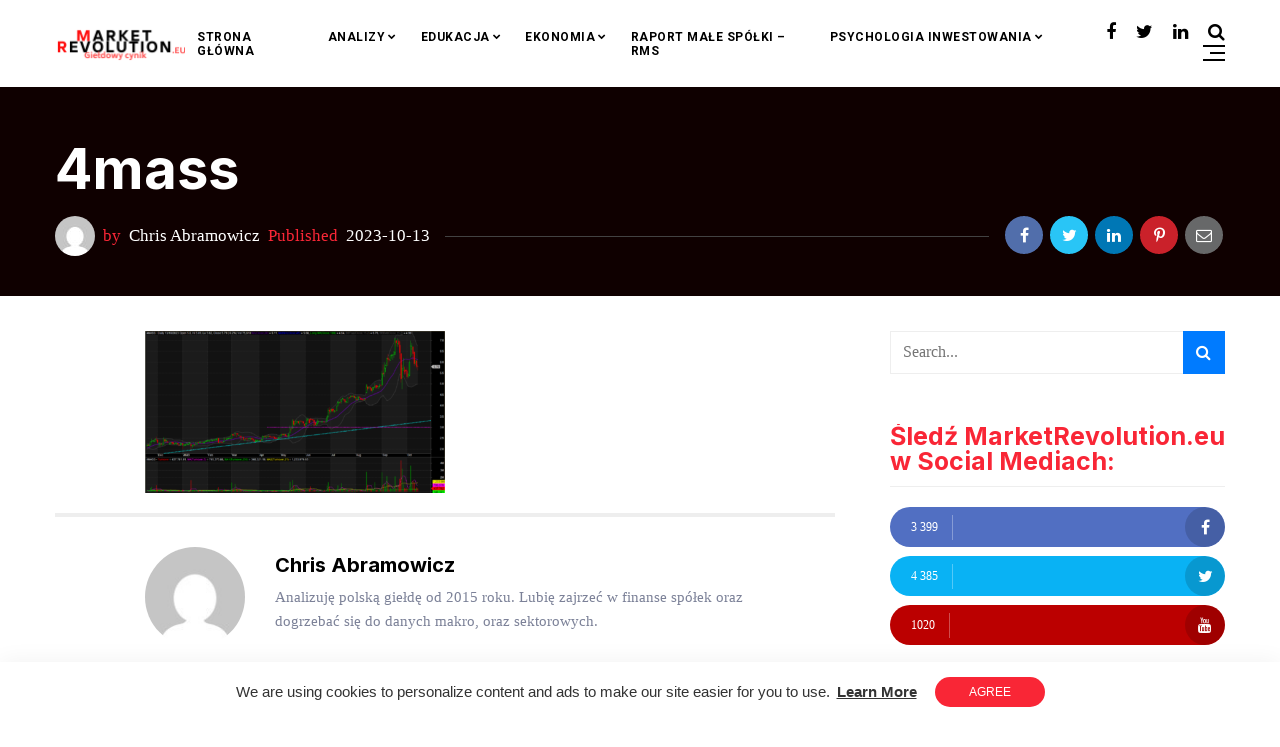

--- FILE ---
content_type: text/html; charset=UTF-8
request_url: https://marketrevolution.eu/spolki-z-gpw-ktore-pokazaly-sile-w-czasie-letniej-korekty/4mass/
body_size: 16562
content:
<!doctype html>
<html lang="pl-PL">
<head>
	<meta charset="UTF-8" />
	<meta name="viewport" content="width=device-width, initial-scale=1" />
	<link rel="profile" href="https://gmpg.org/xfn/11" />
	<meta name='robots' content='index, follow, max-image-preview:large, max-snippet:-1, max-video-preview:-1' />
	<style>img:is([sizes="auto" i], [sizes^="auto," i]) { contain-intrinsic-size: 3000px 1500px }</style>
	
	<!-- This site is optimized with the Yoast SEO plugin v23.6 - https://yoast.com/wordpress/plugins/seo/ -->
	<title>4mass - MarketRevolution.eu</title>
	<link rel="canonical" href="https://marketrevolution.eu/spolki-z-gpw-ktore-pokazaly-sile-w-czasie-letniej-korekty/4mass/" />
	<meta property="og:locale" content="pl_PL" />
	<meta property="og:type" content="article" />
	<meta property="og:title" content="4mass - MarketRevolution.eu" />
	<meta property="og:url" content="https://marketrevolution.eu/spolki-z-gpw-ktore-pokazaly-sile-w-czasie-letniej-korekty/4mass/" />
	<meta property="og:site_name" content="MarketRevolution.eu" />
	<meta property="og:image" content="https://marketrevolution.eu/spolki-z-gpw-ktore-pokazaly-sile-w-czasie-letniej-korekty/4mass" />
	<meta property="og:image:width" content="1" />
	<meta property="og:image:height" content="1" />
	<meta property="og:image:type" content="image/png" />
	<meta name="twitter:card" content="summary_large_image" />
	<script type="application/ld+json" class="yoast-schema-graph">{"@context":"https://schema.org","@graph":[{"@type":"WebPage","@id":"https://marketrevolution.eu/spolki-z-gpw-ktore-pokazaly-sile-w-czasie-letniej-korekty/4mass/","url":"https://marketrevolution.eu/spolki-z-gpw-ktore-pokazaly-sile-w-czasie-letniej-korekty/4mass/","name":"4mass - MarketRevolution.eu","isPartOf":{"@id":"https://marketrevolution.eu/#website"},"primaryImageOfPage":{"@id":"https://marketrevolution.eu/spolki-z-gpw-ktore-pokazaly-sile-w-czasie-letniej-korekty/4mass/#primaryimage"},"image":{"@id":"https://marketrevolution.eu/spolki-z-gpw-ktore-pokazaly-sile-w-czasie-letniej-korekty/4mass/#primaryimage"},"thumbnailUrl":"https://marketrevolution.eu/wp-content/uploads/2023/10/4mass.png","datePublished":"2023-10-13T17:58:44+00:00","dateModified":"2023-10-13T17:58:44+00:00","breadcrumb":{"@id":"https://marketrevolution.eu/spolki-z-gpw-ktore-pokazaly-sile-w-czasie-letniej-korekty/4mass/#breadcrumb"},"inLanguage":"pl-PL","potentialAction":[{"@type":"ReadAction","target":["https://marketrevolution.eu/spolki-z-gpw-ktore-pokazaly-sile-w-czasie-letniej-korekty/4mass/"]}]},{"@type":"ImageObject","inLanguage":"pl-PL","@id":"https://marketrevolution.eu/spolki-z-gpw-ktore-pokazaly-sile-w-czasie-letniej-korekty/4mass/#primaryimage","url":"https://marketrevolution.eu/wp-content/uploads/2023/10/4mass.png","contentUrl":"https://marketrevolution.eu/wp-content/uploads/2023/10/4mass.png","width":1311,"height":706},{"@type":"BreadcrumbList","@id":"https://marketrevolution.eu/spolki-z-gpw-ktore-pokazaly-sile-w-czasie-letniej-korekty/4mass/#breadcrumb","itemListElement":[{"@type":"ListItem","position":1,"name":"Strona główna","item":"https://marketrevolution.eu/"},{"@type":"ListItem","position":2,"name":"Spółki z GPW, które pokazały siłę w czasie letniej korekty","item":"https://marketrevolution.eu/spolki-z-gpw-ktore-pokazaly-sile-w-czasie-letniej-korekty/"},{"@type":"ListItem","position":3,"name":"4mass"}]},{"@type":"WebSite","@id":"https://marketrevolution.eu/#website","url":"https://marketrevolution.eu/","name":"MarketRevolution.eu","description":"Szczerze i konkretnie o GPW/NC","publisher":{"@id":"https://marketrevolution.eu/#organization"},"potentialAction":[{"@type":"SearchAction","target":{"@type":"EntryPoint","urlTemplate":"https://marketrevolution.eu/?s={search_term_string}"},"query-input":{"@type":"PropertyValueSpecification","valueRequired":true,"valueName":"search_term_string"}}],"inLanguage":"pl-PL"},{"@type":"Organization","@id":"https://marketrevolution.eu/#organization","name":"MarketRevolution.eu","url":"https://marketrevolution.eu/","logo":{"@type":"ImageObject","inLanguage":"pl-PL","@id":"https://marketrevolution.eu/#/schema/logo/image/","url":"https://marketrevolution.eu/wp-content/uploads/2020/06/gf.jpg","contentUrl":"https://marketrevolution.eu/wp-content/uploads/2020/06/gf.jpg","width":1140,"height":598,"caption":"MarketRevolution.eu"},"image":{"@id":"https://marketrevolution.eu/#/schema/logo/image/"}}]}</script>
	<!-- / Yoast SEO plugin. -->


<link rel='dns-prefetch' href='//www.googletagmanager.com' />
<link rel='dns-prefetch' href='//fonts.googleapis.com' />
<link rel='dns-prefetch' href='//pagead2.googlesyndication.com' />
<link rel="alternate" type="application/rss+xml" title="MarketRevolution.eu &raquo; Kanał z wpisami" href="https://marketrevolution.eu/feed/" />
<link rel="alternate" type="application/rss+xml" title="MarketRevolution.eu &raquo; Kanał z komentarzami" href="https://marketrevolution.eu/comments/feed/" />
<link rel="alternate" type="application/rss+xml" title="MarketRevolution.eu &raquo; 4mass Kanał z komentarzami" href="https://marketrevolution.eu/spolki-z-gpw-ktore-pokazaly-sile-w-czasie-letniej-korekty/4mass/feed/" />
<script type="text/javascript">
/* <![CDATA[ */
window._wpemojiSettings = {"baseUrl":"https:\/\/s.w.org\/images\/core\/emoji\/15.0.3\/72x72\/","ext":".png","svgUrl":"https:\/\/s.w.org\/images\/core\/emoji\/15.0.3\/svg\/","svgExt":".svg","source":{"concatemoji":"https:\/\/marketrevolution.eu\/wp-includes\/js\/wp-emoji-release.min.js?ver=6.7.4"}};
/*! This file is auto-generated */
!function(i,n){var o,s,e;function c(e){try{var t={supportTests:e,timestamp:(new Date).valueOf()};sessionStorage.setItem(o,JSON.stringify(t))}catch(e){}}function p(e,t,n){e.clearRect(0,0,e.canvas.width,e.canvas.height),e.fillText(t,0,0);var t=new Uint32Array(e.getImageData(0,0,e.canvas.width,e.canvas.height).data),r=(e.clearRect(0,0,e.canvas.width,e.canvas.height),e.fillText(n,0,0),new Uint32Array(e.getImageData(0,0,e.canvas.width,e.canvas.height).data));return t.every(function(e,t){return e===r[t]})}function u(e,t,n){switch(t){case"flag":return n(e,"\ud83c\udff3\ufe0f\u200d\u26a7\ufe0f","\ud83c\udff3\ufe0f\u200b\u26a7\ufe0f")?!1:!n(e,"\ud83c\uddfa\ud83c\uddf3","\ud83c\uddfa\u200b\ud83c\uddf3")&&!n(e,"\ud83c\udff4\udb40\udc67\udb40\udc62\udb40\udc65\udb40\udc6e\udb40\udc67\udb40\udc7f","\ud83c\udff4\u200b\udb40\udc67\u200b\udb40\udc62\u200b\udb40\udc65\u200b\udb40\udc6e\u200b\udb40\udc67\u200b\udb40\udc7f");case"emoji":return!n(e,"\ud83d\udc26\u200d\u2b1b","\ud83d\udc26\u200b\u2b1b")}return!1}function f(e,t,n){var r="undefined"!=typeof WorkerGlobalScope&&self instanceof WorkerGlobalScope?new OffscreenCanvas(300,150):i.createElement("canvas"),a=r.getContext("2d",{willReadFrequently:!0}),o=(a.textBaseline="top",a.font="600 32px Arial",{});return e.forEach(function(e){o[e]=t(a,e,n)}),o}function t(e){var t=i.createElement("script");t.src=e,t.defer=!0,i.head.appendChild(t)}"undefined"!=typeof Promise&&(o="wpEmojiSettingsSupports",s=["flag","emoji"],n.supports={everything:!0,everythingExceptFlag:!0},e=new Promise(function(e){i.addEventListener("DOMContentLoaded",e,{once:!0})}),new Promise(function(t){var n=function(){try{var e=JSON.parse(sessionStorage.getItem(o));if("object"==typeof e&&"number"==typeof e.timestamp&&(new Date).valueOf()<e.timestamp+604800&&"object"==typeof e.supportTests)return e.supportTests}catch(e){}return null}();if(!n){if("undefined"!=typeof Worker&&"undefined"!=typeof OffscreenCanvas&&"undefined"!=typeof URL&&URL.createObjectURL&&"undefined"!=typeof Blob)try{var e="postMessage("+f.toString()+"("+[JSON.stringify(s),u.toString(),p.toString()].join(",")+"));",r=new Blob([e],{type:"text/javascript"}),a=new Worker(URL.createObjectURL(r),{name:"wpTestEmojiSupports"});return void(a.onmessage=function(e){c(n=e.data),a.terminate(),t(n)})}catch(e){}c(n=f(s,u,p))}t(n)}).then(function(e){for(var t in e)n.supports[t]=e[t],n.supports.everything=n.supports.everything&&n.supports[t],"flag"!==t&&(n.supports.everythingExceptFlag=n.supports.everythingExceptFlag&&n.supports[t]);n.supports.everythingExceptFlag=n.supports.everythingExceptFlag&&!n.supports.flag,n.DOMReady=!1,n.readyCallback=function(){n.DOMReady=!0}}).then(function(){return e}).then(function(){var e;n.supports.everything||(n.readyCallback(),(e=n.source||{}).concatemoji?t(e.concatemoji):e.wpemoji&&e.twemoji&&(t(e.twemoji),t(e.wpemoji)))}))}((window,document),window._wpemojiSettings);
/* ]]> */
</script>
<style id='wp-emoji-styles-inline-css' type='text/css'>

	img.wp-smiley, img.emoji {
		display: inline !important;
		border: none !important;
		box-shadow: none !important;
		height: 1em !important;
		width: 1em !important;
		margin: 0 0.07em !important;
		vertical-align: -0.1em !important;
		background: none !important;
		padding: 0 !important;
	}
</style>
<link rel='stylesheet' id='wp-block-library-css' href='https://marketrevolution.eu/wp-includes/css/dist/block-library/style.min.css?ver=6.7.4' type='text/css' media='all' />
<style id='pdfemb-pdf-embedder-viewer-style-inline-css' type='text/css'>
.wp-block-pdfemb-pdf-embedder-viewer{max-width:none}

</style>
<style id='classic-theme-styles-inline-css' type='text/css'>
/*! This file is auto-generated */
.wp-block-button__link{color:#fff;background-color:#32373c;border-radius:9999px;box-shadow:none;text-decoration:none;padding:calc(.667em + 2px) calc(1.333em + 2px);font-size:1.125em}.wp-block-file__button{background:#32373c;color:#fff;text-decoration:none}
</style>
<style id='global-styles-inline-css' type='text/css'>
:root{--wp--preset--aspect-ratio--square: 1;--wp--preset--aspect-ratio--4-3: 4/3;--wp--preset--aspect-ratio--3-4: 3/4;--wp--preset--aspect-ratio--3-2: 3/2;--wp--preset--aspect-ratio--2-3: 2/3;--wp--preset--aspect-ratio--16-9: 16/9;--wp--preset--aspect-ratio--9-16: 9/16;--wp--preset--color--black: #000000;--wp--preset--color--cyan-bluish-gray: #abb8c3;--wp--preset--color--white: #ffffff;--wp--preset--color--pale-pink: #f78da7;--wp--preset--color--vivid-red: #cf2e2e;--wp--preset--color--luminous-vivid-orange: #ff6900;--wp--preset--color--luminous-vivid-amber: #fcb900;--wp--preset--color--light-green-cyan: #7bdcb5;--wp--preset--color--vivid-green-cyan: #00d084;--wp--preset--color--pale-cyan-blue: #8ed1fc;--wp--preset--color--vivid-cyan-blue: #0693e3;--wp--preset--color--vivid-purple: #9b51e0;--wp--preset--gradient--vivid-cyan-blue-to-vivid-purple: linear-gradient(135deg,rgba(6,147,227,1) 0%,rgb(155,81,224) 100%);--wp--preset--gradient--light-green-cyan-to-vivid-green-cyan: linear-gradient(135deg,rgb(122,220,180) 0%,rgb(0,208,130) 100%);--wp--preset--gradient--luminous-vivid-amber-to-luminous-vivid-orange: linear-gradient(135deg,rgba(252,185,0,1) 0%,rgba(255,105,0,1) 100%);--wp--preset--gradient--luminous-vivid-orange-to-vivid-red: linear-gradient(135deg,rgba(255,105,0,1) 0%,rgb(207,46,46) 100%);--wp--preset--gradient--very-light-gray-to-cyan-bluish-gray: linear-gradient(135deg,rgb(238,238,238) 0%,rgb(169,184,195) 100%);--wp--preset--gradient--cool-to-warm-spectrum: linear-gradient(135deg,rgb(74,234,220) 0%,rgb(151,120,209) 20%,rgb(207,42,186) 40%,rgb(238,44,130) 60%,rgb(251,105,98) 80%,rgb(254,248,76) 100%);--wp--preset--gradient--blush-light-purple: linear-gradient(135deg,rgb(255,206,236) 0%,rgb(152,150,240) 100%);--wp--preset--gradient--blush-bordeaux: linear-gradient(135deg,rgb(254,205,165) 0%,rgb(254,45,45) 50%,rgb(107,0,62) 100%);--wp--preset--gradient--luminous-dusk: linear-gradient(135deg,rgb(255,203,112) 0%,rgb(199,81,192) 50%,rgb(65,88,208) 100%);--wp--preset--gradient--pale-ocean: linear-gradient(135deg,rgb(255,245,203) 0%,rgb(182,227,212) 50%,rgb(51,167,181) 100%);--wp--preset--gradient--electric-grass: linear-gradient(135deg,rgb(202,248,128) 0%,rgb(113,206,126) 100%);--wp--preset--gradient--midnight: linear-gradient(135deg,rgb(2,3,129) 0%,rgb(40,116,252) 100%);--wp--preset--font-size--small: 13px;--wp--preset--font-size--medium: 20px;--wp--preset--font-size--large: 36px;--wp--preset--font-size--x-large: 42px;--wp--preset--spacing--20: 0.44rem;--wp--preset--spacing--30: 0.67rem;--wp--preset--spacing--40: 1rem;--wp--preset--spacing--50: 1.5rem;--wp--preset--spacing--60: 2.25rem;--wp--preset--spacing--70: 3.38rem;--wp--preset--spacing--80: 5.06rem;--wp--preset--shadow--natural: 6px 6px 9px rgba(0, 0, 0, 0.2);--wp--preset--shadow--deep: 12px 12px 50px rgba(0, 0, 0, 0.4);--wp--preset--shadow--sharp: 6px 6px 0px rgba(0, 0, 0, 0.2);--wp--preset--shadow--outlined: 6px 6px 0px -3px rgba(255, 255, 255, 1), 6px 6px rgba(0, 0, 0, 1);--wp--preset--shadow--crisp: 6px 6px 0px rgba(0, 0, 0, 1);}:where(.is-layout-flex){gap: 0.5em;}:where(.is-layout-grid){gap: 0.5em;}body .is-layout-flex{display: flex;}.is-layout-flex{flex-wrap: wrap;align-items: center;}.is-layout-flex > :is(*, div){margin: 0;}body .is-layout-grid{display: grid;}.is-layout-grid > :is(*, div){margin: 0;}:where(.wp-block-columns.is-layout-flex){gap: 2em;}:where(.wp-block-columns.is-layout-grid){gap: 2em;}:where(.wp-block-post-template.is-layout-flex){gap: 1.25em;}:where(.wp-block-post-template.is-layout-grid){gap: 1.25em;}.has-black-color{color: var(--wp--preset--color--black) !important;}.has-cyan-bluish-gray-color{color: var(--wp--preset--color--cyan-bluish-gray) !important;}.has-white-color{color: var(--wp--preset--color--white) !important;}.has-pale-pink-color{color: var(--wp--preset--color--pale-pink) !important;}.has-vivid-red-color{color: var(--wp--preset--color--vivid-red) !important;}.has-luminous-vivid-orange-color{color: var(--wp--preset--color--luminous-vivid-orange) !important;}.has-luminous-vivid-amber-color{color: var(--wp--preset--color--luminous-vivid-amber) !important;}.has-light-green-cyan-color{color: var(--wp--preset--color--light-green-cyan) !important;}.has-vivid-green-cyan-color{color: var(--wp--preset--color--vivid-green-cyan) !important;}.has-pale-cyan-blue-color{color: var(--wp--preset--color--pale-cyan-blue) !important;}.has-vivid-cyan-blue-color{color: var(--wp--preset--color--vivid-cyan-blue) !important;}.has-vivid-purple-color{color: var(--wp--preset--color--vivid-purple) !important;}.has-black-background-color{background-color: var(--wp--preset--color--black) !important;}.has-cyan-bluish-gray-background-color{background-color: var(--wp--preset--color--cyan-bluish-gray) !important;}.has-white-background-color{background-color: var(--wp--preset--color--white) !important;}.has-pale-pink-background-color{background-color: var(--wp--preset--color--pale-pink) !important;}.has-vivid-red-background-color{background-color: var(--wp--preset--color--vivid-red) !important;}.has-luminous-vivid-orange-background-color{background-color: var(--wp--preset--color--luminous-vivid-orange) !important;}.has-luminous-vivid-amber-background-color{background-color: var(--wp--preset--color--luminous-vivid-amber) !important;}.has-light-green-cyan-background-color{background-color: var(--wp--preset--color--light-green-cyan) !important;}.has-vivid-green-cyan-background-color{background-color: var(--wp--preset--color--vivid-green-cyan) !important;}.has-pale-cyan-blue-background-color{background-color: var(--wp--preset--color--pale-cyan-blue) !important;}.has-vivid-cyan-blue-background-color{background-color: var(--wp--preset--color--vivid-cyan-blue) !important;}.has-vivid-purple-background-color{background-color: var(--wp--preset--color--vivid-purple) !important;}.has-black-border-color{border-color: var(--wp--preset--color--black) !important;}.has-cyan-bluish-gray-border-color{border-color: var(--wp--preset--color--cyan-bluish-gray) !important;}.has-white-border-color{border-color: var(--wp--preset--color--white) !important;}.has-pale-pink-border-color{border-color: var(--wp--preset--color--pale-pink) !important;}.has-vivid-red-border-color{border-color: var(--wp--preset--color--vivid-red) !important;}.has-luminous-vivid-orange-border-color{border-color: var(--wp--preset--color--luminous-vivid-orange) !important;}.has-luminous-vivid-amber-border-color{border-color: var(--wp--preset--color--luminous-vivid-amber) !important;}.has-light-green-cyan-border-color{border-color: var(--wp--preset--color--light-green-cyan) !important;}.has-vivid-green-cyan-border-color{border-color: var(--wp--preset--color--vivid-green-cyan) !important;}.has-pale-cyan-blue-border-color{border-color: var(--wp--preset--color--pale-cyan-blue) !important;}.has-vivid-cyan-blue-border-color{border-color: var(--wp--preset--color--vivid-cyan-blue) !important;}.has-vivid-purple-border-color{border-color: var(--wp--preset--color--vivid-purple) !important;}.has-vivid-cyan-blue-to-vivid-purple-gradient-background{background: var(--wp--preset--gradient--vivid-cyan-blue-to-vivid-purple) !important;}.has-light-green-cyan-to-vivid-green-cyan-gradient-background{background: var(--wp--preset--gradient--light-green-cyan-to-vivid-green-cyan) !important;}.has-luminous-vivid-amber-to-luminous-vivid-orange-gradient-background{background: var(--wp--preset--gradient--luminous-vivid-amber-to-luminous-vivid-orange) !important;}.has-luminous-vivid-orange-to-vivid-red-gradient-background{background: var(--wp--preset--gradient--luminous-vivid-orange-to-vivid-red) !important;}.has-very-light-gray-to-cyan-bluish-gray-gradient-background{background: var(--wp--preset--gradient--very-light-gray-to-cyan-bluish-gray) !important;}.has-cool-to-warm-spectrum-gradient-background{background: var(--wp--preset--gradient--cool-to-warm-spectrum) !important;}.has-blush-light-purple-gradient-background{background: var(--wp--preset--gradient--blush-light-purple) !important;}.has-blush-bordeaux-gradient-background{background: var(--wp--preset--gradient--blush-bordeaux) !important;}.has-luminous-dusk-gradient-background{background: var(--wp--preset--gradient--luminous-dusk) !important;}.has-pale-ocean-gradient-background{background: var(--wp--preset--gradient--pale-ocean) !important;}.has-electric-grass-gradient-background{background: var(--wp--preset--gradient--electric-grass) !important;}.has-midnight-gradient-background{background: var(--wp--preset--gradient--midnight) !important;}.has-small-font-size{font-size: var(--wp--preset--font-size--small) !important;}.has-medium-font-size{font-size: var(--wp--preset--font-size--medium) !important;}.has-large-font-size{font-size: var(--wp--preset--font-size--large) !important;}.has-x-large-font-size{font-size: var(--wp--preset--font-size--x-large) !important;}
:where(.wp-block-post-template.is-layout-flex){gap: 1.25em;}:where(.wp-block-post-template.is-layout-grid){gap: 1.25em;}
:where(.wp-block-columns.is-layout-flex){gap: 2em;}:where(.wp-block-columns.is-layout-grid){gap: 2em;}
:root :where(.wp-block-pullquote){font-size: 1.5em;line-height: 1.6;}
</style>
<link rel='stylesheet' id='nemesis-fonts-css' href='https://fonts.googleapis.com/css?family=Inter%3A700%2C700%2C%2C400%7Cnone%3A%2C400%2C%2C700%7CMontserrat%3A%2C900%7COswald%3A%2C400%7CRoboto%3A%2C700%2C%2C500&#038;subset=latin-ext&#038;display=swap' type='text/css' media='all' />
<link rel='stylesheet' id='animate-css' href='https://marketrevolution.eu/wp-content/themes/nemesis/css/animate.min.css?ver=3.7.2' type='text/css' media='all' />
<link rel='stylesheet' id='fontawesome-css' href='https://marketrevolution.eu/wp-content/themes/nemesis/css/fonts.css?ver=4.7.0' type='text/css' media='all' />
<link rel='stylesheet' id='bootstrap-css' href='https://marketrevolution.eu/wp-content/themes/nemesis/css/bootstrap/bootstrap.min.css?ver=4.4.1' type='text/css' media='all' />
<link rel='stylesheet' id='cookieconsent-css' href='https://marketrevolution.eu/wp-content/themes/nemesis/css/cookieconsent.min.css?ver=6.7.4' type='text/css' media='all' />
<link rel='stylesheet' id='nemesis-style-css' href='https://marketrevolution.eu/wp-content/themes/nemesis/style.css?ver=1.0.4' type='text/css' media='all' />
<style id='nemesis-style-inline-css' type='text/css'>
:root {
    --heading-font-family: Inter;
    --heading-font-weight: 700;
    --heading_font_weight_light: 400;
    --body-font-weight: 400;
    --body-font-size: 16px;
    --container_width: 1200px;
    --color-1: #9aacd4;
    --color-2: #f92636;
    --color-3: #58db0b;
    --color-4: #949ee5;
    --color-5: #ff9900;
    --color-6: #80c583;
    --color-7: #a350eb;
    --color-8: #c2b7cc;
    --color-9: #98f562;
    --color-10: #dcc4f1;
    --background-color-1: #f6f6f6;
    --background-color-2: #fff7f3;
    --header_ads_bg: #f2f5f7;
    --topbar-bg: #000000;
    --topbar-color: #ffffff;
    --topbar-font-size: calc(16px + 2px);
    --top_bar_title_color: #ffffff;
    --top_bar_icon_color: #eeee22;
    --top_bar_border_color: #333333;
    --header_border_color: #ffffff;
    --border-color: #eeeeee;
    --widget-title-bg: #e9ecff;
    --widget-title-border: #eeeeee;
    --widget-title-padding-left: 0px;
    --widget-title-padding-right: 0px;
    --nemesis_widget_title_color: #f92636;
}
body {color: #444c6c;background: #ffffff;font-size: 16px;font-family: none;font-weight: 400;}
.magazine-post-header .fbt-item-thumbnail .post-author-wrapper .fbt-post-avatar {border-color: #ffffff;}
.feed-view .card-text {font-size: 16px;font-family: none;font-weight: 400;}
.page-view .entry-content p, .item-view .post-body, .post-author-box .nemesis-author-desc {color: #444c6c;font-size: calc(16px + 3px);font-weight: 400}
a {color: #000;font-weight: var(--heading-font-weight);}
.post-meta a:hover, .widget_recent_entries ul li a:hover, .outer-wrapper .widget_recent_entries ul li a:hover, .elementor-column .widget_recent_entries ul li a:hover, a:hover, .fbt-shape-title .fbt-cat-content .fbt-category .cat-link:hover, .fbt-item-post.format-image .format-without-img .fbt-cat-content .fbt-category .cat-link:hover, .magazine-post-caption .fbt-sc-caption .post-date-wrap .date-text, .magazine-post-caption .fbt-sc-caption .post-author-wrap .by-text {color: #f92636;}
a .fa,a .fab,a .fad,a .fal,a .far,a .fas {font-size: calc(16px + 5px);}
.magazine-post-caption .title-caption h1 {font-size: calc(48px + 8px);font-weight: 700;}
@media( max-width: 1200px ) {.magazine-post-caption .title-caption h1 {font-size: 48px;}}
@media( max-width: 767.98px ) {.magazine-post-caption .title-caption h1 {font-size: calc(48px - 18px);}}
@media( max-width: 419.98px ) {.magazine-post-caption .title-caption h1 {font-size: calc(48px - 25px);}}
.fbt-single-excerpt {font-size: calc(16px + 8px);color: #000000;}
@media ( max-width: 575.98px ) {.fbt-single-excerpt {font-size: calc(16px + 3px);line-height: 1.6;}}
.magazine-post-caption .fbt-sc-caption .post-author, .magazine-post-caption .fbt-sc-caption .post-date, .magazine-post-caption .fbt-sc-caption .date-text, .magazine-post-caption .fbt-sc-caption .by-text {font-size: calc(16px + 1px);}
.mag-container .magazine-posts .fbt-index-grid .post-meta, .mag-blog-pager .post-page-numbers {font-size: 13px ;}
.fbt-bottom-shape {background: #ffffff;}
.footer-wrapper {margin-top: 0;}
.slider-post-meta, .post-meta {font-family: none;font-size: 13px;font-weight: 400;}
.cat-style-2 .fbt-category .cat-link, .mag-container .magazine-posts .fbt-index-grid .fbt-index-caption .fbt-cat-content .cat-link, .fbt-grid-slider3 .fbt-item-caption .fbt-cat-content .cat-link, .style-2 .cat-link, .magazine-carousel.fbt-featured--slider .fbt-cat-content .cat-link {font-family: none;font-size: calc(16px - 2px);}
.sidebar-wrapper__content .sidenav-menu li,.navbar .nav-link, .sidebar-wrapper .widget_nav_menu .menu .menu-item a {font-family: Roboto;font-size: 12px;font-weight: 700;text-transform: uppercase;}
.dropdown .dropdown-menu .dropdown-item {font-family: Roboto;font-size: 12px;font-weight: 500;text-transform: uppercase;}
@media (min-width: 1200px){.navbar .dropdown-menu{border-top: 0px solid #47c3fb !important;}}
ul.dropdown-menu li > ul.dropdown-menu {top: calc(-10px + -0px);}
.mag-container .fbt-page-title .display-4, .fbt-shape-title .display-4, h1, h2, h3, h4, h5, h6, h1 a, h2 a, h3 a, h4 a, h5 a, h6 a, .h1, .h2, .h3, .h4, .h5, .h6, 
.outer-wrapper .recentcomments a, .main-content .recentcomments a,
.outer-wrapper .widget_recent_entries ul li a, .elementor-column .widget_recent_entries ul li a {color: #000000;font-weight: 700;}
.entry-content .has-drop-cap:not(:focus)::first-letter, .post-body .has-drop-cap:not(:focus)::first-letter {color: #000000;}
h1, h2, h3, h4, h5, h6, .h1, .h2, .h3, .h4, .h5, .h6 {font-family: Inter;overflow-wrap: break-word;}
.slider-item .fbt-post-caption::before {font-family: Inter;font-weight: 700;}
.card-columns .fbt-index-post.card {margin-bottom: calc(35px - 5px);}@media (min-width: 576px) {.card-columns {-webkit-column-gap: 35px;column-gap: 35px;}}
.card {-webkit-box-shadow: 0 15px 15px -10px rgba(23, 16, 159, 0.15);box-shadow: 0 15px 15px -10px rgba(23, 16, 159, 0.15);}
#page-wrapper {margin-top: 0;}
.navbar {margin-bottom: 0;}
@media (min-width: 1367px) {.fbt-shape-title .display-4 {font-size: 48px;}}
.fbt-featured--slider .slider-title {font-size: 60px;}
.fbt-big-title-text {font-family: Montserrat;font-weight: 900;}
.fbt-big-title-text .main-title .title-sec-text {font-family: Oswald;font-weight: 400;}
.fbt_main_title_wrapper {background: #000000;padding-top: 3rem;padding-bottom: 3rem;}
.archive-container .author-container {background: #000000;}
.magazine-view .mag-blog-pager .page-numbers {color: #ffffff;background: #000000;font-size: calc(16px + 2px);}
.magazine-view .mag-blog-pager .list-num-pagination.fbt-no-border .page-numbers {font-size: 16px;}
.magazine-view .mag-blog-pager .page-numbers.current, .magazine-view .mag-blog-pager .page-numbers:hover {background: #f92636;}
.magazine-view .mag-blog-pager .list-num-pagination {border-color: #000000;}
.sidebar-wrapper {width: 340px;left: -340px;}
@media ( max-width: 320px ) {.sidebar-wrapper {width: calc(340px - 50px);left: calc(-340px + 50px);}}
a.cc-btn.cc-dismiss {background-color: #f92636;color: #ffffff;}
.footer-light,.footer-dark {background-color: #000000;}.fbt-bottom-shape svg {fill: #000000;}
.fbt-nav-skin {background-color: #ffffff;}
.fbt-nav-skin {-webkit-box-shadow: 0 0 25px rgba(0, 0, 0, .06);box-shadow: 0 0 25px rgba(0, 0, 0, .06);}
.fbt_sticky_nav.sticky__nav.scrolling_nav {background: #000000;}
.fbt-menu-bars .menu-bar, .fbt-menu-bars .menu-bar:before, .fbt-menu-bars .menu-bar:after {background-color: #000000;}
.navbar-fbt .navbar-nav .active > .nav-link, .navbar-fbt .navbar-nav .nav-link, .navbar-fbt .navbar-search, .navbar-fbt .navbar-toggler, .navbar-fbt .header-socials a {color: #000000;}@media (max-width: 1199.98px) {.dropdown .dropdown-menu .dropdown-item {color: #000000 !important;}}
.navbar-fbt .navbar-nav .nav-link:hover, .navbar-fbt .navbar-nav .nav-link:focus, .header-socials a:hover {color: #f92636;opacity: 0.85;}
.navbar-fbt.fbt_sticky_nav.sticky__nav.scrolling_nav .fbt-sidenav .fbt-menu-bars .menu-bar, .navbar-fbt.fbt_sticky_nav.sticky__nav.scrolling_nav .fbt-sidenav .fbt-menu-bars .menu-bar:before, .navbar-fbt.fbt_sticky_nav.sticky__nav.scrolling_nav .fbt-sidenav .fbt-menu-bars .menu-bar:after {background-color: #ffffff;}
.navbar-fbt.fbt_sticky_nav.sticky__nav.scrolling_nav .fbt-sidenav, .navbar-fbt.fbt_sticky_nav.sticky__nav.scrolling_nav .navbar-nav .nav-link, .navbar-fbt.fbt_sticky_nav.sticky__nav.scrolling_nav .navbar-search, .navbar-fbt.fbt_sticky_nav.sticky__nav.scrolling_nav .header-socials a {color: #ffffff;}
.navbar-fbt.fbt_sticky_nav.sticky__nav.scrolling_nav .navbar-nav .nav-link:hover, .navbar-fbt.fbt_sticky_nav.sticky__nav.scrolling_nav .header-socials a:hover {color: #f92636;opacity: 1;}
.dropdown .dropdown-menu .dropdown-item, h6.mega a {color: #000000;}@media (max-width: 1199.98px) {.dropdown .dropdown-menu {background: transparent;}}
.dropdown .dropdown-menu .dropdown-item:hover,.dropdown .dropdown-menu .dropdown-item:focus, h6.mega a:hover {color: #f92636;}
.widget_block h2, .widget_block h3, .widget_block h4, .widget_block h5, .widget_block h6,
.fbt-sep-title h4.title-heading-left,.footer-dark .title-heading,.footer-light .title-heading {font-size: 25px;}
#toTop {background: #f92636;}
#toTop:hover {background: #f94554;}
.nemesis-author-name, .nemesis-author-desc, .author-desc-content .nav-link, .fbt_main_title_wrapper h3, .fbt_main_title_wrapper .archive-description p {color: #ffffff;}
.fbt_main_title_wrapper .search-for-text {color: #f92636;}
.footer-menu .socialList .nav-link {padding: 0!important;width: 40px;height: 40px;line-height: 45px;text-align: center;border-radius: 2000px;margin: 0 2px;background: rgba(255, 255, 255, .2);}
.magazine-post-caption {background: #0f0000;padding: 40px 0;}@media ( max-width: 767.98px ) {.magazine-post-caption {padding: 25px 0;}}
.magazine-post-caption .title-caption h1, .magazine-post-caption .fbt-single-excerpt p, .magazine-post-caption .fbt-sc-caption .post-date, .magazine-post-caption .fbt-sc-caption .post-author a {color: #ffffff;}
.magazine-post-caption .fbt-sc-caption .line {border-color: #424242;}
.magazine-post-caption .fbt-sc-caption .post-date-wrap .date-text, .magazine-post-caption .fbt-sc-caption .post-author-wrap .by-text {color: #f92636;}
.magazine-post-caption .fbt-single-cats .cat-link {color: #f92636;background: -webkit-gradient(linear, right top, left top, color-stop(0, #f92636), color-stop(25%, #f92636), color-stop(25%, transparent)) -2px 100%/3px 1px repeat-x;background: linear-gradient(to left, #f92636 0, #f92636 25%, transparent 25%) -2px 100%/3px 1px repeat-x;}
.magazine-post-caption .fbt-single-cats .cat-link:hover {color: #ffffff;background: -webkit-gradient(linear, right top, left top, color-stop(0, #ffffff), color-stop(25%, #ffffff), color-stop(25%, transparent)) -2px 100%/3px 1px repeat-x;background: linear-gradient(to left, #ffffff 0, #ffffff 25%, transparent 25%) -2px 100%/3px 1px repeat-x;}
.magazine-post-caption .fbt-sc-caption .post-author a:hover {color: #ffffff;}

</style>
<script type="text/javascript" src="https://marketrevolution.eu/wp-includes/js/jquery/jquery.min.js?ver=3.7.1" id="jquery-core-js"></script>
<script type="text/javascript" src="https://marketrevolution.eu/wp-includes/js/jquery/jquery-migrate.min.js?ver=3.4.1" id="jquery-migrate-js"></script>

<!-- Fragment znacznika Google (gtag.js) dodany przez Site Kit -->
<!-- Fragment Google Analytics dodany przez Site Kit -->
<script type="text/javascript" src="https://www.googletagmanager.com/gtag/js?id=GT-WK5BGHW" id="google_gtagjs-js" async></script>
<script type="text/javascript" id="google_gtagjs-js-after">
/* <![CDATA[ */
window.dataLayer = window.dataLayer || [];function gtag(){dataLayer.push(arguments);}
gtag("set","linker",{"domains":["marketrevolution.eu"]});
gtag("js", new Date());
gtag("set", "developer_id.dZTNiMT", true);
gtag("config", "GT-WK5BGHW");
/* ]]> */
</script>
<link rel="https://api.w.org/" href="https://marketrevolution.eu/wp-json/" /><link rel="alternate" title="JSON" type="application/json" href="https://marketrevolution.eu/wp-json/wp/v2/media/3821" /><link rel="EditURI" type="application/rsd+xml" title="RSD" href="https://marketrevolution.eu/xmlrpc.php?rsd" />
<meta name="generator" content="WordPress 6.7.4" />
<link rel='shortlink' href='https://marketrevolution.eu/?p=3821' />
<link rel="alternate" title="oEmbed (JSON)" type="application/json+oembed" href="https://marketrevolution.eu/wp-json/oembed/1.0/embed?url=https%3A%2F%2Fmarketrevolution.eu%2Fspolki-z-gpw-ktore-pokazaly-sile-w-czasie-letniej-korekty%2F4mass%2F" />
<link rel="alternate" title="oEmbed (XML)" type="text/xml+oembed" href="https://marketrevolution.eu/wp-json/oembed/1.0/embed?url=https%3A%2F%2Fmarketrevolution.eu%2Fspolki-z-gpw-ktore-pokazaly-sile-w-czasie-letniej-korekty%2F4mass%2F&#038;format=xml" />
<meta name="generator" content="Site Kit by Google 1.170.0" />		<meta property="og:type" content="article" />
						<meta property="og:url" content="https://marketrevolution.eu/spolki-z-gpw-ktore-pokazaly-sile-w-czasie-letniej-korekty/4mass/" />
		<meta property="og:title" content="4mass" />
		<meta property="og:description" content="" />
		<meta name="twitter:card" content="summary_large_image">
		<meta name="twitter:url" content="https://marketrevolution.eu/spolki-z-gpw-ktore-pokazaly-sile-w-czasie-letniej-korekty/4mass/">
		<meta name="twitter:title" content="4mass">
		<meta name="twitter:description" content="">
			
<!-- Znaczniki meta Google AdSense dodane przez Site Kit -->
<meta name="google-adsense-platform-account" content="ca-host-pub-2644536267352236">
<meta name="google-adsense-platform-domain" content="sitekit.withgoogle.com">
<!-- Zakończ dodawanie meta znaczników Google AdSense przez Site Kit -->
<meta name="generator" content="Elementor 3.24.5; features: additional_custom_breakpoints; settings: css_print_method-external, google_font-enabled, font_display-auto">
<style type="text/css">.recentcomments a{display:inline !important;padding:0 !important;margin:0 !important;}</style>      <meta name="onesignal" content="wordpress-plugin"/>
            <script>

      window.OneSignal = window.OneSignal || [];

      OneSignal.push( function() {
        OneSignal.SERVICE_WORKER_UPDATER_PATH = 'OneSignalSDKUpdaterWorker.js';
                      OneSignal.SERVICE_WORKER_PATH = 'OneSignalSDKWorker.js';
                      OneSignal.SERVICE_WORKER_PARAM = { scope: '/wp-content/plugins/onesignal-free-web-push-notifications/sdk_files/push/onesignal/' };
        OneSignal.setDefaultNotificationUrl("https://marketrevolution.eu");
        var oneSignal_options = {};
        window._oneSignalInitOptions = oneSignal_options;

        oneSignal_options['wordpress'] = true;
oneSignal_options['appId'] = '860d2db9-b2da-4a75-94af-4a5138f72224';
oneSignal_options['allowLocalhostAsSecureOrigin'] = true;
oneSignal_options['welcomeNotification'] = { };
oneSignal_options['welcomeNotification']['disable'] = true;
oneSignal_options['path'] = "https://marketrevolution.eu/wp-content/plugins/onesignal-free-web-push-notifications/sdk_files/";
oneSignal_options['safari_web_id'] = "web.onesignal.auto.49d2239d-a04e-422a-89e0-14dbda97fb4d";
oneSignal_options['promptOptions'] = { };
oneSignal_options['promptOptions']['actionMessage'] = "Bądź na bieżąco z raportami, analizami spółek i alertami.";
oneSignal_options['promptOptions']['exampleNotificationTitleDesktop'] = "Dziękujemy za włączenie notyfikacji";
oneSignal_options['promptOptions']['exampleNotificationMessageDesktop'] = "Będziemy wysyłać Ci jedynie niezbędne powiadomienia o nowych informacjach z rynku.";
oneSignal_options['promptOptions']['exampleNotificationTitleMobile'] = "Dziękujemy za włączenie notyfikacji";
oneSignal_options['promptOptions']['exampleNotificationMessageMobile'] = "Będziemy wysyłać Ci jedynie niezbędne powiadomienia o nowych informacjach z rynku.";
oneSignal_options['promptOptions']['exampleNotificationCaption'] = "(możesz przestać subskrybować w kaźdej chwili)";
oneSignal_options['promptOptions']['acceptButtonText'] = "Zgadzam się";
oneSignal_options['promptOptions']['cancelButtonText'] = "Nie, dziękuję";
oneSignal_options['promptOptions']['siteName'] = "MarketRevolution.eu";
oneSignal_options['promptOptions']['autoAcceptTitle'] = "Zgadzam się";
oneSignal_options['notifyButton'] = { };
oneSignal_options['notifyButton']['enable'] = true;
oneSignal_options['notifyButton']['position'] = 'bottom-left';
oneSignal_options['notifyButton']['theme'] = 'default';
oneSignal_options['notifyButton']['size'] = 'medium';
oneSignal_options['notifyButton']['showCredit'] = true;
oneSignal_options['notifyButton']['text'] = {};
                OneSignal.init(window._oneSignalInitOptions);
                      });

      function documentInitOneSignal() {
        var oneSignal_elements = document.getElementsByClassName("OneSignal-prompt");

        var oneSignalLinkClickHandler = function(event) { OneSignal.push(['registerForPushNotifications']); event.preventDefault(); };        for(var i = 0; i < oneSignal_elements.length; i++)
          oneSignal_elements[i].addEventListener('click', oneSignalLinkClickHandler, false);
      }

      if (document.readyState === 'complete') {
           documentInitOneSignal();
      }
      else {
           window.addEventListener("load", function(event){
               documentInitOneSignal();
          });
      }
    </script>
			<style>
				.e-con.e-parent:nth-of-type(n+4):not(.e-lazyloaded):not(.e-no-lazyload),
				.e-con.e-parent:nth-of-type(n+4):not(.e-lazyloaded):not(.e-no-lazyload) * {
					background-image: none !important;
				}
				@media screen and (max-height: 1024px) {
					.e-con.e-parent:nth-of-type(n+3):not(.e-lazyloaded):not(.e-no-lazyload),
					.e-con.e-parent:nth-of-type(n+3):not(.e-lazyloaded):not(.e-no-lazyload) * {
						background-image: none !important;
					}
				}
				@media screen and (max-height: 640px) {
					.e-con.e-parent:nth-of-type(n+2):not(.e-lazyloaded):not(.e-no-lazyload),
					.e-con.e-parent:nth-of-type(n+2):not(.e-lazyloaded):not(.e-no-lazyload) * {
						background-image: none !important;
					}
				}
			</style>
			
<!-- Fragment Google AdSense dodany przez Site Kit -->
<script type="text/javascript" async="async" src="https://pagead2.googlesyndication.com/pagead/js/adsbygoogle.js?client=ca-pub-6758570926167215&amp;host=ca-host-pub-2644536267352236" crossorigin="anonymous"></script>

<!-- Zakończ fragment Google AdSense dodany przez Site Kit -->
<link rel="icon" href="https://marketrevolution.eu/wp-content/uploads/2021/09/cropped-favicon-120x120.png" sizes="32x32" />
<link rel="icon" href="https://marketrevolution.eu/wp-content/uploads/2021/09/cropped-favicon-300x300.png" sizes="192x192" />
<link rel="apple-touch-icon" href="https://marketrevolution.eu/wp-content/uploads/2021/09/cropped-favicon-300x300.png" />
<meta name="msapplication-TileImage" content="https://marketrevolution.eu/wp-content/uploads/2021/09/cropped-favicon-300x300.png" />
</head>
<body data-rsssl=1 class="attachment attachment-template-default single single-attachment postid-3821 attachmentid-3821 attachment-png wp-custom-logo wp-embed-responsive theme-nemesis no-sidebar-widgets fbt-footer-customizer-no-shape nemesis-magazine newspaper-widget-title has-mobile-menu elementor-default elementor-kit-2103">
		<div id="fbt-content-overlay" class="active-sidebar-overlay"></div>
		<div class="main_search_form">
		<form role="search" method="get" id="search" class="search-form" action="https://marketrevolution.eu/" ><div class="input">
	<input type="text" class="search" placeholder="Search..." value="" name="s" />
	<button type="submit" class="submit fa fa-search"></button></div><button id="close" type="reset" value="">×</button>
</form>	</div>
		<div id="page-wrapper" class="magazine-view item-view">
		<header class="header-section fbt-header-3">
                                    <nav id="header-wrapper" class="navbar navbar-expand-xl navbar-fbt fbt-nav-skin fbt_sticky_nav">
        <div class="container clearfix">
            <div class="navbar-brand order-1 order-xl-1 mr-auto">
                <a href="https://marketrevolution.eu/">
                                        <img class="fbt-standart-logo" src="https://marketrevolution.eu/wp-content/uploads/2022/07/Ciemne-Zielone-i-Turkus-Nowoczesne-Gradient-Produkty-Zdrowie-Logo-2-e1658104427203.png" alt="Szczerze i konkretnie o GPW/NC" />
                                                    <img class="fbt-scrolling-logo" src="https://marketrevolution.eu/wp-content/uploads/2022/07/Ciemne-Zielone-i-Turkus-Nowoczesne-Gradient-Produkty-Zdrowie-Logo-1-e1658103921149.png" alt="Szczerze i konkretnie o GPW/NC" />
    </a>            </div>
            <div class="header-buttons order-2 order-xl-3">
                                <span class="header-socials d-none d-md-inline hs-disabled">
                                            				<a class="facebook" href="https://www.facebook.com/MarketRevolution.Eu" target="_blank"><i class="fa fa-facebook"></i></a>
						<a class="twitter" href="#" target="_blank"><i class="fa fa-twitter"></i></a>
								<a class="linkedin" href="#" target="_blank"><i class="fa fa-linkedin"></i></a>
															                                    </span>
                                                <span class="fa fa-search navbar-search search-trigger"></span>
                                                    <span class="fbt-sidenav active fbt-desktop-show">
                        <span class="fbt-menu-bars"><span class="menu-bar"></span></span>
                    </span>
                            </div>
            <div id="navbar-menu" class="collapse navbar-collapse order-3 order-xl-2 clearfix"><ul id="main-menu" class="navbar-nav ml-auto pr-3"><li id="menu-item-1253" class="menu-item menu-item-type-custom menu-item-object-custom menu-item-home menu-item-1253 nav-item"><a href="https://marketrevolution.eu" class="nav-link">Strona główna</a></li>
<li id="menu-item-3568" class="menu-item menu-item-type-taxonomy menu-item-object-category menu-item-has-children dropdown menu-item-3568 nav-item"><a href="https://marketrevolution.eu/kategoria/analizy/" class="dropdown-toggle nav-link">Analizy</a>
<ul class="dropdown-menu depth-0">
	<li id="menu-item-3580" class="menu-item menu-item-type-taxonomy menu-item-object-category menu-item-3580 nav-item"><a href="https://marketrevolution.eu/kategoria/analizy/analiza-sektora/" class="dropdown-item">Analiza sektora</a></li>
	<li id="menu-item-3581" class="menu-item menu-item-type-taxonomy menu-item-object-category menu-item-3581 nav-item"><a href="https://marketrevolution.eu/kategoria/analizy/analizy-finansowe/" class="dropdown-item">Analizy finansowe</a></li>
	<li id="menu-item-3582" class="menu-item menu-item-type-taxonomy menu-item-object-category menu-item-3582 nav-item"><a href="https://marketrevolution.eu/kategoria/analizy/analizy-raportow/" class="dropdown-item">Analizy raportów</a></li>
	<li id="menu-item-3583" class="menu-item menu-item-type-taxonomy menu-item-object-category menu-item-3583 nav-item"><a href="https://marketrevolution.eu/kategoria/analizy/analizy-spolek/" class="dropdown-item">Analizy spółek</a></li>
	<li id="menu-item-3584" class="menu-item menu-item-type-taxonomy menu-item-object-category menu-item-3584 nav-item"><a href="https://marketrevolution.eu/kategoria/analizy/analizy-techniczne/" class="dropdown-item">Analizy technniczne</a></li>
	<li id="menu-item-3585" class="menu-item menu-item-type-taxonomy menu-item-object-category menu-item-3585 nav-item"><a href="https://marketrevolution.eu/kategoria/edukacja/badania-rynku/" class="dropdown-item">Badania rynku</a></li>
	<li id="menu-item-3586" class="menu-item menu-item-type-taxonomy menu-item-object-category menu-item-3586 nav-item"><a href="https://marketrevolution.eu/kategoria/analizy/dywidendy/" class="dropdown-item">Dywidendy</a></li>
	<li id="menu-item-3587" class="menu-item menu-item-type-taxonomy menu-item-object-category menu-item-3587 nav-item"><a href="https://marketrevolution.eu/kategoria/analizy/gpw/" class="dropdown-item">GPW</a></li>
	<li id="menu-item-3588" class="menu-item menu-item-type-taxonomy menu-item-object-category menu-item-3588 nav-item"><a href="https://marketrevolution.eu/kategoria/analizy/newconnect/" class="dropdown-item">Newconnect</a></li>
</ul>
</li>
<li id="menu-item-3569" class="menu-item menu-item-type-taxonomy menu-item-object-category menu-item-has-children dropdown menu-item-3569 nav-item"><a href="https://marketrevolution.eu/kategoria/edukacja/" class="dropdown-toggle nav-link">Edukacja</a>
<ul class="dropdown-menu depth-0">
	<li id="menu-item-3576" class="menu-item menu-item-type-taxonomy menu-item-object-category menu-item-3576 nav-item"><a href="https://marketrevolution.eu/kategoria/edukacja/ciekawe-ksiazki/" class="dropdown-item">Ciekawe Książki</a></li>
</ul>
</li>
<li id="menu-item-3570" class="menu-item menu-item-type-taxonomy menu-item-object-category menu-item-has-children dropdown menu-item-3570 nav-item"><a href="https://marketrevolution.eu/kategoria/ekonomia/" class="dropdown-toggle nav-link">Ekonomia</a>
<ul class="dropdown-menu depth-0">
	<li id="menu-item-3577" class="menu-item menu-item-type-taxonomy menu-item-object-category menu-item-3577 nav-item"><a href="https://marketrevolution.eu/kategoria/ekonomia/banki/" class="dropdown-item">Banki</a></li>
	<li id="menu-item-3578" class="menu-item menu-item-type-taxonomy menu-item-object-category menu-item-3578 nav-item"><a href="https://marketrevolution.eu/kategoria/ekonomia/banki-centralne/" class="dropdown-item">Banki Centralne</a></li>
</ul>
</li>
<li id="menu-item-3928" class="menu-item menu-item-type-post_type menu-item-object-page menu-item-3928 nav-item"><a href="https://marketrevolution.eu/raport-male-spolki/" class="nav-link">Raport małe spółki – RMS</a></li>
<li id="menu-item-3572" class="menu-item menu-item-type-taxonomy menu-item-object-category menu-item-has-children dropdown menu-item-3572 nav-item"><a href="https://marketrevolution.eu/kategoria/psychologia-inwestowania/" class="dropdown-toggle nav-link">Psychologia Inwestowania</a>
<ul class="dropdown-menu depth-0">
	<li id="menu-item-3579" class="menu-item menu-item-type-taxonomy menu-item-object-category menu-item-3579 nav-item"><a href="https://marketrevolution.eu/kategoria/psychologia-inwestowania/mbti/" class="dropdown-item">MBTI</a></li>
</ul>
</li>
</ul></div>        </div>
    </nav><!-- .navbar end-->
</header>
<div class="outer-wrapper clearfix" id="outer-wrapper">
		<div id="main-wrapper">
		<div class="main-section" id="main_content">
			<div class="fbt-item-post-wrap">
																					<div class="magazine-post-caption">
					<div class="container">
												<div class="fbt-cat-content single-cats-container">
							<span class="fbt-single-cats"></span>
						</div>
												<div class="title-caption"><h1 class="post-title display-4">4mass</h1></div>
						<div class="fbt-sc-caption">
														<div class="d-flex align-items-center">
																<div class="s-author-avatar mr-2"><img alt='' src='https://secure.gravatar.com/avatar/586d398671b069af3987f36ea8b32134?s=40&#038;d=mm&#038;r=g' srcset='https://secure.gravatar.com/avatar/586d398671b069af3987f36ea8b32134?s=80&#038;d=mm&#038;r=g 2x' class='avatar avatar-40 photo' height='40' width='40' decoding='async'/></div>
																<div class="s-author-date d-md-flex">
																		<div class="post-author-wrap mr-2">
										<span class="by-text mr-2">by</span><span class="post-author"><a href="https://marketrevolution.eu/author/chris/" title="Wpisy od Chris Abramowicz" rel="author">Chris Abramowicz</a></span>
									</div>
																											<div class="post-date-wrap">
										<span class="date-text mr-2">Published</span><span class="post-date published">2023-10-13</span>
									</div>
																	</div>
							</div>
														<div class="line"></div>
														<div class="share-buttons">
										<div class="sharepost clearfix">
			<div class="post-share clearfix">
				<ul>
					<li><a class="facebook fbt-share" href="http://www.facebook.com/sharer.php?u=https://marketrevolution.eu/spolki-z-gpw-ktore-pokazaly-sile-w-czasie-letniej-korekty/4mass/&amp;t=4mass" rel="nofollow" target="_blank"><i class="fa fa-facebook"></i></a></li>
					<li><a class="twitter fbt-share" href="http://twitter.com/share?text=4mass &amp;url=https://marketrevolution.eu/spolki-z-gpw-ktore-pokazaly-sile-w-czasie-letniej-korekty/4mass/" rel="nofollow" target="_blank"><i class="fa fa-twitter"></i></a></li>
					<li><a class="linkedin fbt-linkedin" href="http://www.linkedin.com/shareArticle?mini=true&url=https://marketrevolution.eu/spolki-z-gpw-ktore-pokazaly-sile-w-czasie-letniej-korekty/4mass/&title=https://marketrevolution.eu/spolki-z-gpw-ktore-pokazaly-sile-w-czasie-letniej-korekty/4mass/" rel="nofollow" target="_blank"><i class="fa fa-linkedin"></i></a></li>
					<li><a class="pinterest fbt-pinterest" href="http://pinterest.com/pin/create/button/?url=https://marketrevolution.eu/spolki-z-gpw-ktore-pokazaly-sile-w-czasie-letniej-korekty/4mass/&media=" target="_blank"><i class="fa fa-pinterest-p"></i></a></li>
					<li><a class="email fbt-email" href="mailto:?subject=4mass&body=https://marketrevolution.eu/spolki-z-gpw-ktore-pokazaly-sile-w-czasie-letniej-korekty/4mass/" rel="nofollow"><i class="fa fa-envelope-o"></i></a></li>
				</ul>
			</div>
		</div>
								</div>
													</div>
											</div>
				</div><!-- .magazine-post-caption -->
								 
								<div class="container mag-container">
					<div class="row justify-content-center">
												<div class="col-lg-8 fbt-pc-pr fbt-main-content">
												
<article id="blog-post-3821" class="fbt-item-post post-3821 attachment type-attachment status-inherit hentry">
    <div class="post-body post-content clearfix">
                                                    <p class="attachment"><a href='https://marketrevolution.eu/wp-content/uploads/2023/10/4mass.png'><img decoding="async" width="300" height="162" src="https://marketrevolution.eu/wp-content/uploads/2023/10/4mass-300x162.png" class="attachment-medium size-medium" alt="" srcset="https://marketrevolution.eu/wp-content/uploads/2023/10/4mass-300x162.png 300w, https://marketrevolution.eu/wp-content/uploads/2023/10/4mass-1024x551.png 1024w, https://marketrevolution.eu/wp-content/uploads/2023/10/4mass-768x414.png 768w, https://marketrevolution.eu/wp-content/uploads/2023/10/4mass-800x431.png 800w, https://marketrevolution.eu/wp-content/uploads/2023/10/4mass.png 1311w" sizes="(max-width: 300px) 100vw, 300px" /></a></p>
            </div>
</article>
<div class="post-author-box">
    <div class="author-container">
        <div class="author-info">
            <div class="author-avatar"><a href="https://marketrevolution.eu/author/chris/"><img alt='' src='https://secure.gravatar.com/avatar/586d398671b069af3987f36ea8b32134?s=105&#038;d=mm&#038;r=g' srcset='https://secure.gravatar.com/avatar/586d398671b069af3987f36ea8b32134?s=210&#038;d=mm&#038;r=g 2x' class='avatar avatar-105 photo' height='105' width='105' decoding='async'/></a></div>
            <div class="author-desc-content">
                <h4 class="nemesis-author-name"><a href="https://marketrevolution.eu/author/chris/">Chris Abramowicz</a></h4>
                <p class="nemesis-author-desc">Analizuję polską giełdę od 2015 roku. Lubię zajrzeć w finanse spółek oraz dogrzebać się do danych makro, oraz sektorowych.</p>
            </div>
        </div>
    </div>
</div>
<div class="row align-items-center my-4">
                        <div class="col-md-12 text-center">
            		<div class="sharepost clearfix">
			<div class="post-share clearfix">
				<ul>
					<li><a class="facebook fbt-share" href="http://www.facebook.com/sharer.php?u=https://marketrevolution.eu/spolki-z-gpw-ktore-pokazaly-sile-w-czasie-letniej-korekty/4mass/&amp;t=4mass" rel="nofollow" target="_blank"><i class="fa fa-facebook"></i></a></li>
					<li><a class="twitter fbt-share" href="http://twitter.com/share?text=4mass &amp;url=https://marketrevolution.eu/spolki-z-gpw-ktore-pokazaly-sile-w-czasie-letniej-korekty/4mass/" rel="nofollow" target="_blank"><i class="fa fa-twitter"></i></a></li>
					<li><a class="linkedin fbt-linkedin" href="http://www.linkedin.com/shareArticle?mini=true&url=https://marketrevolution.eu/spolki-z-gpw-ktore-pokazaly-sile-w-czasie-letniej-korekty/4mass/&title=https://marketrevolution.eu/spolki-z-gpw-ktore-pokazaly-sile-w-czasie-letniej-korekty/4mass/" rel="nofollow" target="_blank"><i class="fa fa-linkedin"></i></a></li>
					<li><a class="pinterest fbt-pinterest" href="http://pinterest.com/pin/create/button/?url=https://marketrevolution.eu/spolki-z-gpw-ktore-pokazaly-sile-w-czasie-letniej-korekty/4mass/&media=" target="_blank"><i class="fa fa-pinterest-p"></i></a></li>
					<li><a class="email fbt-email" href="mailto:?subject=4mass&body=https://marketrevolution.eu/spolki-z-gpw-ktore-pokazaly-sile-w-czasie-letniej-korekty/4mass/" rel="nofollow"><i class="fa fa-envelope-o"></i></a></li>
				</ul>
			</div>
		</div>
	    </div>
    </div>
<div class="fbt-item-post-pager">
    <div class="post-pager">
        <div class="previous-post text-left">
                    </div>
        <div class="next-post text-right">
                    </div>
    </div>
</div>
						<!-- End of the Loop -->
						
<div class="blog-post-comments">
    <section class="comments embed" id="comments">

                <div class="comment-text--form">
                        	<div id="respond" class="comment-respond">
		<div class="fbt-sep-title"><h5 class="title title-heading-left">Leave a Reply <small><a rel="nofollow" id="cancel-comment-reply-link" href="/spolki-z-gpw-ktore-pokazaly-sile-w-czasie-letniej-korekty/4mass/#respond" style="display:none;">Anuluj pisanie odpowiedzi</a></small></h5><div class="title-sep-container"><div class="title-sep sep-double"></div></div></div><form action="https://marketrevolution.eu/wp-comments-post.php" method="post" id="comment-form" class="comment-form"><p class="comment-notes"><span id="email-notes">Twój adres e-mail nie zostanie opublikowany.</span> <span class="required-field-message">Wymagane pola są oznaczone <span class="required">*</span></span></p><div class="row"><div class="col-md-12"><div class="form-group"><textarea class="form-control shadow-none radius-0" id="comment" name="comment" rows="5" aria-required="true" placeholder="Comment *" required></textarea></div></div></div><div class="row"><div class="col-md-9"><div class="form-group"><input class="form-control shadow-none radius-0" id="author" name="author" type="text" value="" size="30" placeholder="Name *" required /></div></div>
<div class="col-md-9"><div class="form-group"><input class="form-control shadow-none radius-0" id="email" name="email" type="text" value="" size="30" placeholder="Email *" required /></div></div>
<div class="col-md-9"><div class="form-group"><input class="form-control shadow-none radius-0" id="website" name="website" type="text" value="" size="30" placeholder="Website" /></div></div></div>
<p class="comment-form-cookies-consent"><input id="wp-comment-cookies-consent" name="wp-comment-cookies-consent" type="checkbox" value="yes" /> <label for="wp-comment-cookies-consent">Zapamiętaj moje dane w tej przeglądarce podczas pisania kolejnych komentarzy.</label></p>
<p class="form-submit"><input name="submit" type="submit" id="submit-contact" class="fbt-comment-submit btn btn-dark radius-25 px-4 py-2" value="Post Comment" /> <input type='hidden' name='comment_post_ID' value='3821' id='comment_post_ID' />
<input type='hidden' name='comment_parent' id='comment_parent' value='0' />
</p></form>	</div><!-- #respond -->
	        </div>
    </section>
</div>
						</div>
												<div class="col-lg-4 fbt-content-sidebar">
							<div class="content-sidebar">
								<div id="search-2" class="widget clearfix widget_search"><form role="search" method="get" id="search" class="search-form" action="https://marketrevolution.eu/" ><div class="input">
	<input type="text" class="search" placeholder="Search..." value="" name="s" />
	<button type="submit" class="submit fa fa-search"></button></div><button id="close" type="reset" value="">×</button>
</form></div><div id="social_counter_widget-2" class="widget clearfix nemesis-social-counter"><div class="fbt-sep-title"><h4 class="title title-heading-left h5">Śledź MarketRevolution.eu w Social Mediach:</h4><div class="title-sep-container"><div class="title-sep sep-double"></div></div></div>		
		<div class="fbt-social-counter counter-style-1">
			<div class="social-item facebook"><span class="left">3 399</span><span class="dots"></span><a class="social-icon right" href="https://www.facebook.com/MarketRevolution.Eu" target="_blank"><i class="fa fa-facebook-f"></i></a></div>  
			<div class="social-item twitter"><span class="left">4 385</span><span class="dots"></span><a class="social-icon right" href="https://twitter.com/marketrev_eu" target="_blank"><i class="fa fa-twitter"></i></a></div>     
												<div class="social-item youtube"><span class="left">1020</span><span class="dots"></span><a class="social-icon right" href="https://m.youtube.com/@marketrevolutioneu" target="_blank"><i class="fa fa-youtube"></i></a></div>					</div>
        </div><div id="nemesis_latest_posts_widget-2" class="widget clearfix fbt-latest-posts"><div class="fbt-sep-title"><h4 class="title title-heading-left h5">Najnowsze publikacje <span>Czytaj dalej</span></h4><div class="title-sep-container"><div class="title-sep sep-double"></div></div></div>
		<div class="block-item-2">
		    <div class="list-posts-container">
                <div class="list-posts column-1">
				
								
                    <article class="post-item item-list post-4043 post type-post status-publish format-standard has-post-thumbnail hentry category-analizy-spolek category-bez-kategorii category-newconnect">
                        <div class="fbt-item-grid has-image">
                                                        <div class="fbt-post-thumbnail radius-10">
                                <a href="https://marketrevolution.eu/kolejkowo-najlepsza-spolka-na-nc-w-2026/"><img width="120" height="120" src="https://marketrevolution.eu/wp-content/uploads/2025/08/kolekowo-120x120.jpg" class="post-thumbnail wp-post-image" alt="Kolejkowo &#8211; najlepsza spółka na NC w 2026?" decoding="async" srcset="https://marketrevolution.eu/wp-content/uploads/2025/08/kolekowo-120x120.jpg 120w, https://marketrevolution.eu/wp-content/uploads/2025/08/kolekowo-150x150.jpg 150w" sizes="(max-width: 120px) 100vw, 120px" /></a>
                            </div>
                                                        <div class="fbt-post-caption">
					            <div class="caption-div">
                                    <div class="fbt-cat-content"><span class="cat-link cat-ID-13">Analizy spółek</span></div>                                    <div class="fbt-post-title">
                                        <h3 class="post-title h6"><a href="https://marketrevolution.eu/kolejkowo-najlepsza-spolka-na-nc-w-2026/">Kolejkowo &#8211; najlepsza spółka na NC w 2026?</a></h3>
                                    </div>
                                                                    </div>
                            </div>
                        </div>
                    </article>
				
								
                    <article class="post-item item-list post-3974 post type-post status-publish format-standard has-post-thumbnail hentry category-analiza-sektora category-bez-kategorii tag-fundusze-etf">
                        <div class="fbt-item-grid has-image">
                                                        <div class="fbt-post-thumbnail radius-10">
                                <a href="https://marketrevolution.eu/europejskie-spolki-militarne-hit-czy-kit/"><img width="120" height="120" src="https://marketrevolution.eu/wp-content/uploads/2025/03/armia-naglowek-120x120.jpg" class="post-thumbnail wp-post-image" alt="Europejskie Spółki Militarne &#8211; hit czy kit?" decoding="async" srcset="https://marketrevolution.eu/wp-content/uploads/2025/03/armia-naglowek-120x120.jpg 120w, https://marketrevolution.eu/wp-content/uploads/2025/03/armia-naglowek-150x150.jpg 150w" sizes="(max-width: 120px) 100vw, 120px" /></a>
                            </div>
                                                        <div class="fbt-post-caption">
					            <div class="caption-div">
                                    <div class="fbt-cat-content"><span class="cat-link cat-ID-14">Analiza sektora</span></div>                                    <div class="fbt-post-title">
                                        <h3 class="post-title h6"><a href="https://marketrevolution.eu/europejskie-spolki-militarne-hit-czy-kit/">Europejskie Spółki Militarne &#8211; hit czy kit?</a></h3>
                                    </div>
                                                                    </div>
                            </div>
                        </div>
                    </article>
				
								
                    <article class="post-item item-list post-3897 post type-post status-publish format-standard has-post-thumbnail hentry category-badania-rynku category-bez-kategorii category-psychologia-inwestowania">
                        <div class="fbt-item-grid has-image">
                                                        <div class="fbt-post-thumbnail radius-10">
                                <a href="https://marketrevolution.eu/typy-inwestycyjne-z-twittera-oczekiwania-vs-rzeczywistosc/"><img width="120" height="120" src="https://marketrevolution.eu/wp-content/uploads/2024/01/naganiacze-120x120.jpg" class="post-thumbnail wp-post-image" alt="Typy inwestycyjne z Twittera &#8211; oczekiwania vs rzeczywistość" decoding="async" srcset="https://marketrevolution.eu/wp-content/uploads/2024/01/naganiacze-120x120.jpg 120w, https://marketrevolution.eu/wp-content/uploads/2024/01/naganiacze-150x150.jpg 150w" sizes="(max-width: 120px) 100vw, 120px" /></a>
                            </div>
                                                        <div class="fbt-post-caption">
					            <div class="caption-div">
                                    <div class="fbt-cat-content"><span class="cat-link cat-ID-24">Badania rynku</span></div>                                    <div class="fbt-post-title">
                                        <h3 class="post-title h6"><a href="https://marketrevolution.eu/typy-inwestycyjne-z-twittera-oczekiwania-vs-rzeczywistosc/">Typy inwestycyjne z Twittera &#8211; oczekiwania vs rzeczywistość</a></h3>
                                    </div>
                                                                    </div>
                            </div>
                        </div>
                    </article>
				
								
                    <article class="post-item item-list post-3870 post type-post status-publish format-standard has-post-thumbnail hentry category-analizy category-analizy-finansowe category-analizy-spolek tag-seko">
                        <div class="fbt-item-grid has-image">
                                                        <div class="fbt-post-thumbnail radius-10">
                                <a href="https://marketrevolution.eu/seko-i-asseco-czy-warto-inwestowac/"><img width="120" height="120" src="https://marketrevolution.eu/wp-content/uploads/2023/12/403405945_907107854334492_2707020436776999489_n-120x120.png" class="post-thumbnail wp-post-image" alt="Seko i Asseco &#8211; czy warto teraz inwestować w te spółki?" decoding="async" srcset="https://marketrevolution.eu/wp-content/uploads/2023/12/403405945_907107854334492_2707020436776999489_n-120x120.png 120w, https://marketrevolution.eu/wp-content/uploads/2023/12/403405945_907107854334492_2707020436776999489_n-150x150.png 150w" sizes="(max-width: 120px) 100vw, 120px" /></a>
                            </div>
                                                        <div class="fbt-post-caption">
					            <div class="caption-div">
                                    <div class="fbt-cat-content"><span class="cat-link cat-ID-115">Analizy</span></div>                                    <div class="fbt-post-title">
                                        <h3 class="post-title h6"><a href="https://marketrevolution.eu/seko-i-asseco-czy-warto-inwestowac/">Seko i Asseco &#8211; czy warto teraz inwestować w te spółki?</a></h3>
                                    </div>
                                                                    </div>
                            </div>
                        </div>
                    </article>
				
								
                    <article class="post-item item-list post-3819 post type-post status-publish format-standard has-post-thumbnail hentry category-analizy category-analizy-spolek category-analizy-techniczne category-gpw tag-analiza-techniczna tag-analiza-wykresow-gpw tag-gpw tag-spolki-ktore-urosly">
                        <div class="fbt-item-grid has-image">
                                                        <div class="fbt-post-thumbnail radius-10">
                                <a href="https://marketrevolution.eu/spolki-z-gpw-ktore-pokazaly-sile-w-czasie-letniej-korekty/"><img width="120" height="120" src="https://marketrevolution.eu/wp-content/uploads/2023/10/Proprzejm-Budownictwo-120x120.png" class="post-thumbnail wp-post-image" alt="Spółki z GPW, które pokazały siłę w czasie letniej korekty" decoding="async" srcset="https://marketrevolution.eu/wp-content/uploads/2023/10/Proprzejm-Budownictwo-120x120.png 120w, https://marketrevolution.eu/wp-content/uploads/2023/10/Proprzejm-Budownictwo-150x150.png 150w" sizes="(max-width: 120px) 100vw, 120px" /></a>
                            </div>
                                                        <div class="fbt-post-caption">
					            <div class="caption-div">
                                    <div class="fbt-cat-content"><span class="cat-link cat-ID-115">Analizy</span></div>                                    <div class="fbt-post-title">
                                        <h3 class="post-title h6"><a href="https://marketrevolution.eu/spolki-z-gpw-ktore-pokazaly-sile-w-czasie-letniej-korekty/">Spółki z GPW, które pokazały siłę w czasie letniej korekty</a></h3>
                                    </div>
                                                                    </div>
                            </div>
                        </div>
                    </article>
				
				                </div>
			</div>
		</div>
		</div><div id="custom_html-3" class="widget_text widget clearfix widget_custom_html"><div class="textwidget custom-html-widget"><script async src="https://pagead2.googlesyndication.com/pagead/js/adsbygoogle.js?client=ca-pub-6758570926167215"
     crossorigin="anonymous"></script>
<!-- banner sidebar -->
<ins class="adsbygoogle"
     style="display:block"
     data-ad-client="ca-pub-6758570926167215"
     data-ad-slot="5026400040"
     data-ad-format="auto"
     data-full-width-responsive="true"></ins>
<script>
     (adsbygoogle = window.adsbygoogle || []).push({});
</script></div></div><div id="text-4" class="widget clearfix widget_text"><div class="fbt-sep-title"><h4 class="title title-heading-left h5">Disclaimer</h4><div class="title-sep-container"><div class="title-sep sep-double"></div></div></div>			<div class="textwidget"><p>Treść niniejszego serwisu ma charakter wyłącznie informacyjno-edukacyjny, a zawarte tu treści są wyrazem osobistych poglądów ich autorów. Niniejszy serwis w żadnym stopniu nie stanowi rekomendacji inwestycyjnej w rozumieniu obowiązujących przepisów prawa. Wszelkie decyzje finansowe i inwestycyjne czytelnicy podejmują na własną odpowiedzialność. Redakcja dokłada wszelkich starań, aby prezentowane treści były poprawne. Jednak mogą zdarzać się błędy i z tego tytułu nie ponosimy odpowiedzialności.</p>
<p>Oferowane instrumenty finansowe, zwłaszcza z dźwignią, niosą ryzyko strat przekraczających zainwestowany kapitał.</p>
</div>
		</div>							</div>
						</div>
											</div>
				</div>
															</div><!-- .fbt-item-post-wrap -->
		</div>
			</div><!-- #main-wrapper -->
	</div>
<div class="sidebar-wrapper" id="sidebar-wrapper">
	<div class="sidebar-wrapper__content h-100">
		<div class="navigation-container clearfix">
			<span class="closebtn">×</span>
		</div>
		<div class="sidebar-top section fbt-desktop-show" id="menu_sidebar">
			<ul id="menu-main-navigation-menu" class="sidenav-menu"><li class="menu-item menu-item-type-custom menu-item-object-custom menu-item-home menu-item-1253"><a href="https://marketrevolution.eu" class="sidenav-menu-link">Strona główna</a></li>
<li class="menu-item menu-item-type-taxonomy menu-item-object-category menu-item-has-children nav-dropdown menu-item-3568"><a href="https://marketrevolution.eu/kategoria/analizy/" class="sidenav-menu-link">Analizy</a><button class="sidenav-menu-toggle"><i class="fa fa-angle-down"></i></button>
<ul class="sidenav-menu-dropdown depth_0">
	<li class="menu-item menu-item-type-taxonomy menu-item-object-category menu-item-3580"><a href="https://marketrevolution.eu/kategoria/analizy/analiza-sektora/" class="sidenav-menu-link">Analiza sektora</a></li>
	<li class="menu-item menu-item-type-taxonomy menu-item-object-category menu-item-3581"><a href="https://marketrevolution.eu/kategoria/analizy/analizy-finansowe/" class="sidenav-menu-link">Analizy finansowe</a></li>
	<li class="menu-item menu-item-type-taxonomy menu-item-object-category menu-item-3582"><a href="https://marketrevolution.eu/kategoria/analizy/analizy-raportow/" class="sidenav-menu-link">Analizy raportów</a></li>
	<li class="menu-item menu-item-type-taxonomy menu-item-object-category menu-item-3583"><a href="https://marketrevolution.eu/kategoria/analizy/analizy-spolek/" class="sidenav-menu-link">Analizy spółek</a></li>
	<li class="menu-item menu-item-type-taxonomy menu-item-object-category menu-item-3584"><a href="https://marketrevolution.eu/kategoria/analizy/analizy-techniczne/" class="sidenav-menu-link">Analizy technniczne</a></li>
	<li class="menu-item menu-item-type-taxonomy menu-item-object-category menu-item-3585"><a href="https://marketrevolution.eu/kategoria/edukacja/badania-rynku/" class="sidenav-menu-link">Badania rynku</a></li>
	<li class="menu-item menu-item-type-taxonomy menu-item-object-category menu-item-3586"><a href="https://marketrevolution.eu/kategoria/analizy/dywidendy/" class="sidenav-menu-link">Dywidendy</a></li>
	<li class="menu-item menu-item-type-taxonomy menu-item-object-category menu-item-3587"><a href="https://marketrevolution.eu/kategoria/analizy/gpw/" class="sidenav-menu-link">GPW</a></li>
	<li class="menu-item menu-item-type-taxonomy menu-item-object-category menu-item-3588"><a href="https://marketrevolution.eu/kategoria/analizy/newconnect/" class="sidenav-menu-link">Newconnect</a></li>
</ul>
</li>
<li class="menu-item menu-item-type-taxonomy menu-item-object-category menu-item-has-children nav-dropdown menu-item-3569"><a href="https://marketrevolution.eu/kategoria/edukacja/" class="sidenav-menu-link">Edukacja</a><button class="sidenav-menu-toggle"><i class="fa fa-angle-down"></i></button>
<ul class="sidenav-menu-dropdown depth_0">
	<li class="menu-item menu-item-type-taxonomy menu-item-object-category menu-item-3576"><a href="https://marketrevolution.eu/kategoria/edukacja/ciekawe-ksiazki/" class="sidenav-menu-link">Ciekawe Książki</a></li>
</ul>
</li>
<li class="menu-item menu-item-type-taxonomy menu-item-object-category menu-item-has-children nav-dropdown menu-item-3570"><a href="https://marketrevolution.eu/kategoria/ekonomia/" class="sidenav-menu-link">Ekonomia</a><button class="sidenav-menu-toggle"><i class="fa fa-angle-down"></i></button>
<ul class="sidenav-menu-dropdown depth_0">
	<li class="menu-item menu-item-type-taxonomy menu-item-object-category menu-item-3577"><a href="https://marketrevolution.eu/kategoria/ekonomia/banki/" class="sidenav-menu-link">Banki</a></li>
	<li class="menu-item menu-item-type-taxonomy menu-item-object-category menu-item-3578"><a href="https://marketrevolution.eu/kategoria/ekonomia/banki-centralne/" class="sidenav-menu-link">Banki Centralne</a></li>
</ul>
</li>
<li class="menu-item menu-item-type-post_type menu-item-object-page menu-item-3928"><a href="https://marketrevolution.eu/raport-male-spolki/" class="sidenav-menu-link">Raport małe spółki – RMS</a></li>
<li class="menu-item menu-item-type-taxonomy menu-item-object-category menu-item-has-children nav-dropdown menu-item-3572"><a href="https://marketrevolution.eu/kategoria/psychologia-inwestowania/" class="sidenav-menu-link">Psychologia Inwestowania</a><button class="sidenav-menu-toggle"><i class="fa fa-angle-down"></i></button>
<ul class="sidenav-menu-dropdown depth_0">
	<li class="menu-item menu-item-type-taxonomy menu-item-object-category menu-item-3579"><a href="https://marketrevolution.eu/kategoria/psychologia-inwestowania/mbti/" class="sidenav-menu-link">MBTI</a></li>
</ul>
</li>
</ul>		</div>
			</div>
</div><!-- #sidebar-wrapper -->
		<footer class="footer-wrapper">
			
<div class="footer-dark fbt-light" id="footer-content">
    <div class="container fbt-footer-container">
                        <div class="fbt-social-nav">
                        	<div class="footer-menu" id="footer-menu">
		<div class="socialList">
			<ul class="nav">
				                <li class="nav-item"><a class="nav-link" href="https://www.facebook.com/MarketRevolution.Eu" target="_blank"><i class="fa fa-facebook"></i></a></li>
								                <li class="nav-item"><a class="nav-link" href="#" target="_blank"><i class="fa fa-twitter"></i></a></li>
																<li class="nav-item"><a class="nav-link" href="#" target="_blank"><i class="fa fa-linkedin"></i></a></li>
																																																											</ul>
		</div>
	</div>
	                    </div>
            </div>
        <div class="fbt-footer-center">
        <div class="fbt-footer-menu">
            <div class="menu-footer-menu-container"><ul id="menu-footer-menu" class="menu"><li id="menu-item-3680" class="menu-item menu-item-type-post_type menu-item-object-page menu-item-3680"><a href="https://marketrevolution.eu/rodo/">Polityka Prywatności</a></li>
<li id="menu-item-3681" class="menu-item menu-item-type-post_type menu-item-object-page menu-item-3681"><a href="https://marketrevolution.eu/kontakt/">Redakcja i kontakt</a></li>
<li id="menu-item-3971" class="menu-item menu-item-type-custom menu-item-object-custom menu-item-3971"><a href="https://admserwis.com">Warsztat BMW: ADM Serwis</a></li>
</ul></div>        </div>
    </div>
        <div id="credits">
        <div class="container">
            <div class="row justify-content-center">
                <div class="col-lg-8">
                    <div class="copyright-section text-center">
						                        
					
                        <span class="copyright">
                            &copy; 2026                             since 2015 | MarketRevolution.eu - Giełdowy Cynik | Supported by SOFTRADE.                        </span>
                                            </div>
                </div>
            </div>
        </div>
    </div>
</div>
		</footer><!-- .footer-wrapper end -->
	</div><!-- #page-wrapper end -->
				<script type='text/javascript'>
				const lazyloadRunObserver = () => {
					const lazyloadBackgrounds = document.querySelectorAll( `.e-con.e-parent:not(.e-lazyloaded)` );
					const lazyloadBackgroundObserver = new IntersectionObserver( ( entries ) => {
						entries.forEach( ( entry ) => {
							if ( entry.isIntersecting ) {
								let lazyloadBackground = entry.target;
								if( lazyloadBackground ) {
									lazyloadBackground.classList.add( 'e-lazyloaded' );
								}
								lazyloadBackgroundObserver.unobserve( entry.target );
							}
						});
					}, { rootMargin: '200px 0px 200px 0px' } );
					lazyloadBackgrounds.forEach( ( lazyloadBackground ) => {
						lazyloadBackgroundObserver.observe( lazyloadBackground );
					} );
				};
				const events = [
					'DOMContentLoaded',
					'elementor/lazyload/observe',
				];
				events.forEach( ( event ) => {
					document.addEventListener( event, lazyloadRunObserver );
				} );
			</script>
			<script type="text/javascript" src="https://marketrevolution.eu/wp-content/themes/nemesis/js/bootstrap/bootstrap.bundle.min.js?ver=4.4.1" id="bootstrap-js"></script>
<script type="text/javascript" src="https://marketrevolution.eu/wp-content/themes/nemesis/js/plugins/easing.min.js?ver=6.7.4" id="easing-js"></script>
<script type="text/javascript" src="https://marketrevolution.eu/wp-content/themes/nemesis/js/plugins/UItoTop.js?ver=6.7.4" id="ToTop-js"></script>
<script type="text/javascript" src="https://marketrevolution.eu/wp-content/themes/nemesis/js/plugins/theia-sticky-sidebar.js?ver=1.7.0" id="theia-sticky-sidebar-js"></script>
<script type="text/javascript" src="https://marketrevolution.eu/wp-content/themes/nemesis/js/plugins/ResizeSensor.min.js?ver=6.7.4" id="resize-sensor-js"></script>
<script type="text/javascript" src="https://marketrevolution.eu/wp-content/themes/nemesis/js/plugins/modernizr.min.js?ver=6.7.4" id="modernizr-js"></script>
<script type="text/javascript" src="https://marketrevolution.eu/wp-content/themes/nemesis/js/main.js?ver=1.0.4" id="nemesis-main-js"></script>
<script type="text/javascript" id="nemesis-main-js-after">
/* <![CDATA[ */

	jQuery(document).ready(function($) {
		(function() {
			stickySidebarInit();
			function stickySidebarInit() {
				var $stickySidebar = $(".mag-container .fbt-content-sidebar, .mag-container .fbt-main-content, .sticky-content");
				if( $stickySidebar.length ) {
					$stickySidebar.theiaStickySidebar({
					additionalMarginTop: 80,
					additionalMarginBottom: 50
				  });
				}
			}
		})();
	});
	

	jQuery(document).ready(function($) {
		$().UItoTop({
			easingType: "easeOutExpo"
		});
	});
	

	jQuery(document).ready(function($) {
		var minimumWidth;
		if (Modernizr.mq("(min-width: 0px)")) {
			minimumWidth = function (width) {
				return Modernizr.mq("(min-width: " + width + "px)");
			};
		} else {
			minimumWidth = function (width) {
				return $window.width() >= width;
			};
		};

		// Sticky Navbar
		$(window).scroll(function () {
			var scroll = $(window).scrollTop();
			if (scroll > 300 & minimumWidth(200)) {
				$(".fbt_sticky_nav").addClass("sticky__nav");
			} else {
				$(".fbt_sticky_nav").removeClass("sticky__nav");
			}
			if (scroll > 400 & minimumWidth(200)) {
				$(".fbt_sticky_nav").addClass("nav_offset");
			} else {
				$(".fbt_sticky_nav").removeClass("nav_offset");
			}
			if (scroll > 500 & minimumWidth(200)) {
				$(".fbt_sticky_nav").addClass("scrolling_nav");
			} else {
				$(".fbt_sticky_nav").removeClass("scrolling_nav");
			}
		});
	});
	
/* ]]> */
</script>
<script type="text/javascript" src="https://marketrevolution.eu/wp-content/themes/nemesis/js/cookieconsent.min.js?ver=3.1.0" id="cookieconsent-js"></script>
<script type="text/javascript" id="nemesis-cookie-consent-js-extra">
/* <![CDATA[ */
var cookies = {"message":"We are using cookies to personalize content and ads to make our site easier for you to use.","dismiss":"Agree","link":"Learn More","href":"\/\/cookiesandyou.com"};
/* ]]> */
</script>
<script type="text/javascript" src="https://marketrevolution.eu/wp-content/themes/nemesis/js/cookies.js?ver=1.0.4" id="nemesis-cookie-consent-js"></script>
<script type="text/javascript" src="https://marketrevolution.eu/wp-includes/js/comment-reply.min.js?ver=6.7.4" id="comment-reply-js" async="async" data-wp-strategy="async"></script>
<script type="text/javascript" src="https://cdn.onesignal.com/sdks/OneSignalSDK.js?ver=1.0.0" id="remote_sdk-js" async="async" data-wp-strategy="async"></script>
</body>
</html>

--- FILE ---
content_type: text/html; charset=utf-8
request_url: https://www.google.com/recaptcha/api2/aframe
body_size: 258
content:
<!DOCTYPE HTML><html><head><meta http-equiv="content-type" content="text/html; charset=UTF-8"></head><body><script nonce="skENPxpA-GxlDcycxGzE4Q">/** Anti-fraud and anti-abuse applications only. See google.com/recaptcha */ try{var clients={'sodar':'https://pagead2.googlesyndication.com/pagead/sodar?'};window.addEventListener("message",function(a){try{if(a.source===window.parent){var b=JSON.parse(a.data);var c=clients[b['id']];if(c){var d=document.createElement('img');d.src=c+b['params']+'&rc='+(localStorage.getItem("rc::a")?sessionStorage.getItem("rc::b"):"");window.document.body.appendChild(d);sessionStorage.setItem("rc::e",parseInt(sessionStorage.getItem("rc::e")||0)+1);localStorage.setItem("rc::h",'1768780289256');}}}catch(b){}});window.parent.postMessage("_grecaptcha_ready", "*");}catch(b){}</script></body></html>